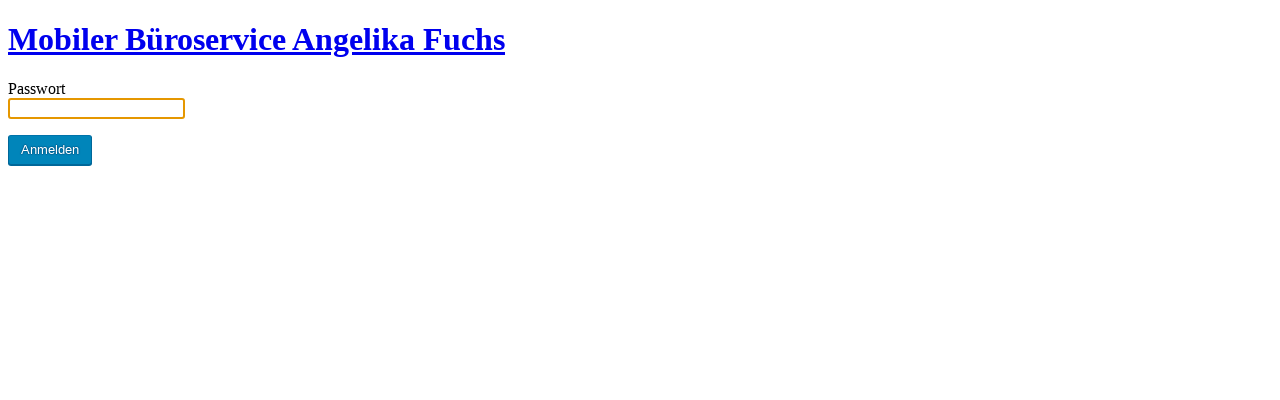

--- FILE ---
content_type: text/html; charset=UTF-8
request_url: http://www.mobueservangelikafuchs.de/?password-protected=login&redirect_to=http%3A%2F%2Fwww.mobueservangelikafuchs.de%2F
body_size: 879
content:
<!DOCTYPE html>
<html xmlns="http://www.w3.org/1999/xhtml" lang="de-DE">
<head>

<meta http-equiv="Content-Type" content="text/html; charset=UTF-8" />
<title>Mobiler B&uuml;roservice Angelika Fuchs</title>

<link rel='stylesheet' id='dashicons-css'  href='http://www.mobueservangelikafuchs.de/wp-includes/css/dashicons.min.css?ver=4.9.22' type='text/css' media='all' />
<link rel='stylesheet' id='buttons-css'  href='http://www.mobueservangelikafuchs.de/wp-includes/css/buttons.min.css?ver=4.9.22' type='text/css' media='all' />
<link rel='stylesheet' id='forms-css'  href='http://www.mobueservangelikafuchs.de/wp-admin/css/forms.min.css?ver=4.9.22' type='text/css' media='all' />
<link rel='stylesheet' id='l10n-css'  href='http://www.mobueservangelikafuchs.de/wp-admin/css/l10n.min.css?ver=4.9.22' type='text/css' media='all' />
<link rel='stylesheet' id='login-css'  href='http://www.mobueservangelikafuchs.de/wp-admin/css/login.min.css?ver=4.9.22' type='text/css' media='all' />

<style type="text/css" media="screen">
#login_error, .login .message, #loginform { margin-bottom: 20px; }
</style>

<meta name='robots' content='noindex,follow' />
		<meta name="viewport" content="width=device-width" />
		
</head>
<body class="login login-password-protected login-action-password-protected-login wp-core-ui">

<div id="login">
	<h1><a href="http://www.mobueservangelikafuchs.de/" title="Mobiler B&uuml;roservice Angelika Fuchs">Mobiler B&uuml;roservice Angelika Fuchs</a></h1>

		
	<form name="loginform" id="loginform" action="http://www.mobueservangelikafuchs.de/?password-protected=login" method="post">
		<p>
			<label for="password_protected_pass">Passwort<br />
			<input type="password" name="password_protected_pwd" id="password_protected_pass" class="input" value="" size="20" tabindex="20" /></label>
		</p>

		
		<p class="submit">
			<input type="submit" name="wp-submit" id="wp-submit" class="button button-primary button-large" value="Anmelden" tabindex="100" />
			<input type="hidden" name="testcookie" value="1" />
			<input type="hidden" name="password-protected" value="login" />
			<input type="hidden" name="redirect_to" value="http://www.mobueservangelikafuchs.de/" />
		</p>
	</form>

	
</div>

<script type="text/javascript">
try{document.getElementById('password_protected_pass').focus();}catch(e){}
if(typeof wpOnload=='function')wpOnload();
</script>


<div class="clear"></div>

</body>
</html>
